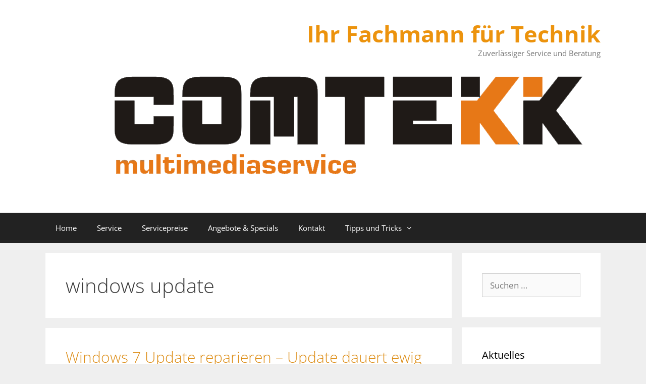

--- FILE ---
content_type: text/html; charset=utf-8
request_url: https://www.google.com/recaptcha/api2/aframe
body_size: 266
content:
<!DOCTYPE HTML><html><head><meta http-equiv="content-type" content="text/html; charset=UTF-8"></head><body><script nonce="1nTeQ0RL6P9IRy9hl2me5A">/** Anti-fraud and anti-abuse applications only. See google.com/recaptcha */ try{var clients={'sodar':'https://pagead2.googlesyndication.com/pagead/sodar?'};window.addEventListener("message",function(a){try{if(a.source===window.parent){var b=JSON.parse(a.data);var c=clients[b['id']];if(c){var d=document.createElement('img');d.src=c+b['params']+'&rc='+(localStorage.getItem("rc::a")?sessionStorage.getItem("rc::b"):"");window.document.body.appendChild(d);sessionStorage.setItem("rc::e",parseInt(sessionStorage.getItem("rc::e")||0)+1);localStorage.setItem("rc::h",'1769774139452');}}}catch(b){}});window.parent.postMessage("_grecaptcha_ready", "*");}catch(b){}</script></body></html>